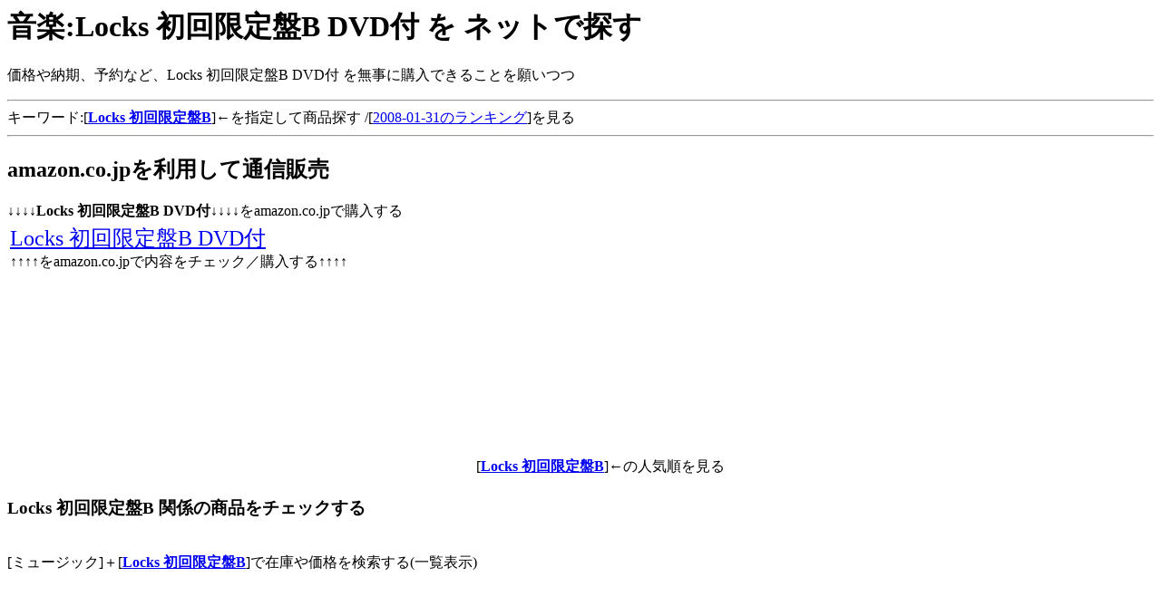

--- FILE ---
content_type: text/html
request_url: http://jan2008.sakura.tv/ASIN/B001340Z7A.html
body_size: 5158
content:
<html>
<head>
<title>���y Locks ��������B DVD�t �� �l�b�g�ŒT��</title>
<META NAME="keyword" content="�~���[�W�b�N,Locks ��������B,Locks ��������B DVD�t,�ʐM�̔�,�\��">
</head>
<body>
<h1>���y:Locks ��������B DVD�t �� �l�b�g�ŒT��</h1>
<p>���i��[���A�\��ȂǁALocks ��������B DVD�t �𖳎��ɍw���ł��邱�Ƃ��肢��</p>
<hr>
�L�[���[�h:[<A HREF="http://www.amazon.co.jp/exec/obidos/external-search?tag=h20winter-22&keyword=Locks%20%E5%88%9D%E5%9B%9E%E9%99%90%E5%AE%9A%E7%9B%A4B&mode=blended" target="_blank"><strong>Locks ��������B</strong></A>]�����w�肵�ď��i�T��
/[<A HREF='/Buy-CD/Day31.html'>2008-01-31�̃����L���O</a>]������
 
<hr>
<h2>amazon.co.jp�𗘗p���ĒʐM�̔�</h2>
��������<strong>Locks ��������B DVD�t</strong>����������amazon.co.jp�ōw������<br>
<table border=0><tr VALIGN='top'><td width='65%'>
<font size=+2>
<A HREF="http://www.amazon.co.jp/exec/obidos/ASIN/B001340Z7A/h20winter-22/" target='_blank'>Locks ��������B DVD�t</A>
</font><br>
����������amazon.co.jp�œ��e���`�F�b�N�^�w�����遪������<br>
</td><td>
<iframe src="http://rcm-jp.amazon.co.jp/e/cm?t=h20winter-22&o=9&p=8&l=as1&asins=B001340Z7A&fc1=000000&=1&lc1=0000ff&bc1=000000&lt1=_blank&IS2=1&f=ifr&bg1=ffffff"
 width="120" height="240" scrolling="no" marginwidth="0" marginheight="0" frameborder="0">
</iframe>
<br><br>[<A HREF="http://www.amazon.co.jp/exec/obidos/external-search?tag=h20winter-22&keyword=Locks%20%E5%88%9D%E5%9B%9E%E9%99%90%E5%AE%9A%E7%9B%A4B&mode=music-jp" target="_blank"><strong>Locks ��������B</strong></A>]���̐l�C��������
</td></tr></table>
<h3>Locks ��������B �֌W�̏��i���`�F�b�N����</h3>
<br>[�~���[�W�b�N]�{[<strong><A HREF="http://www.amazon.co.jp/exec/obidos/external-search?tag=h20winter-22&keyword=Locks%20%E5%88%9D%E5%9B%9E%E9%99%90%E5%AE%9A%E7%9B%A4B&mode=music-jp" target="_blank">Locks ��������B</strong></A>]�ō݌ɂ≿�i����������(�ꗗ�\��)<br>
<iframe src="http://rcm-jp.amazon.co.jp/e/cm?t=h20winter-22&o=9&p=15&l=st1&mode=music-jp&search=Locks%20%E5%88%9D%E5%9B%9E%E9%99%90%E5%AE%9A%E7%9B%A4B&fc1=&lt1=&lc1=&bg1=&f=ifr" marginwidth="0" marginheight="0" width="468" height="240" border="0" frameborder="0" style="border:none;" scrolling="no"></iframe><hr>
��������<strong>Locks ��������B DVD�t</strong>����������amazon.co.jp�ōw������<br>
<font size=+3>
<A HREF="http://www.amazon.co.jp/exec/obidos/ASIN/B001340Z7A/h20winter-22/" target='_blank'>Locks ��������B DVD�t</A>
</font><br>
��������<b>Locks ��������B DVD�t</b>����������amazon.co.jp�ōw������<br>
<hr>
<h2>CD �̔��̃o�i�[�L��</h2>
<IFRAME frameBorder="0" allowTransparency="true" height="60" width="468" marginHeight="0" scrolling="no" src="http://ad.jp.ap.valuecommerce.com/servlet/htmlbanner?sid=38866&pid=871487939" MarginWidth="0"><script Language="javascript" Src="http://ad.jp.ap.valuecommerce.com/servlet/jsbanner?sid=38866&pid=871487939"></script><noscript><a Href="http://ck.jp.ap.valuecommerce.com/servlet/referral?sid=38866&pid=871487939" target="_blank" ><img Src="http://ad.jp.ap.valuecommerce.com/servlet/gifbanner?sid=38866&pid=871487939" height="60" width="468" Border="0"></a></noscript></IFRAME><br>
<br>
<iframe src="http://rcm-jp.amazon.co.jp/e/cm?t=h20winter-22&o=9&p=13&l=ur1&category=music&banner=0N66HFE15WG8DJ0V6WG2&f=ifr" width="468" height="60" scrolling="no" border="0" marginwidth="0" style="border:none;" frameborder="0"></iframe>
<h2>���̑����i�̃����N</h2>
<h3>�����_���ɏ��i�����N���쐬</h3>
B001B6805O:[<A href='http://jun2008.s2008day.com/ASIN/B001B6805O.html'>Steve Mcqueen 7 inch Analog�𒮂�,���i��T��</A>]<br>
B000WCDI5A:[<A href='http://nov2007.kabu-ken3.info/ASIN/B000WCDI5A.html'>Son of Skip James�𒮂�,���i��T��</A>]<br>
B0012X6FNU:[<A href='http://mar2008.kokage.cc/ASIN/B0012X6FNU.html'>Conquer the World: The Lost Soul of Philadelphia I�𒮂�,���i��T��</A>]<br>

�G���N�g���j�N�X:[<A href='http://h21-jan.item-list.com/ASIN/B001QCXR06.html'>ELECOM �����E�\�����x��/�}���`�v�����g�p��/8�ʕt EDT-TM8 ���`�F�b�N����</A>]<br>
�z�[�����L�b�`��:[<A href='http://h21-jan.item-list.com/ASIN/B001NMU58Q.html'>CO.COIZM �|���J�X���� 2��S�T�C�Y 40.5cm �_�[�N�u���E�� 74-50408 ���`�F�b�N����</A>]<br>
�A�p�������V���[�Y:[<A href='http://h21-feb.s2009mmdd.com/ASIN/B001QI8OQW.html'>���V���� ���� �A�t�^�[ �A�i�U�[ �i�C�X�N���b�v one after anoter NICE CL ���`�F�b�N����</A>]<br>

�H ��:[<A href='http://astore.amazon.co.jp/autumn09-22?%5Fencoding=UTF8&node=4'>2008�N10���̐l�C</A>]������<br>
<h3>�{�E���Ђ̔���؂��Љ�܂�</h3>
4778107101:[<A href='http://h21-feb.s2009mmdd.com/ISBN/4778107101.html'>�g����̉ԉ� �V���R���m�x���X�E�n�C�p�[��T��(�ʔ̂ōw��)</A>]<br>
4101181039:[<A href='http://h21-feb.s2009mmdd.com/ISBN/4101181039.html'>�R���X�^���e�B�m�[�v���̊ח� �V�����ɂ�T��(�ʔ̂ōw��)</A>]<br>
4285104687:[<A href='http://may2008.vba-ken3.jp/ISBN/4285104687.html'>�s�A�m�e����� �T�U���I�[���X�^�[�Y �}�C�t�F�C�o���b�g�\����ǂ�(�ʔ̂ōw��)</A>]<br>
482886296X:[<A href='http://shop.kurokiya.com/ISBN/482886296X.html'>�����X�b�L���ЂÂ��Ă��邨�����̎��[�̃q���g200��ǂ�(�ʔ̂ōw��)</A>]<br>
<hr>[<A href='/'>�g�b�v�֖߂�</A>] / 
[<A href='index.html'>���i�ꗗASIN��</A>]<hr><br><br>
</body>
</html>


--- FILE ---
content_type: text/html; charset=UTF-8
request_url: http://ad.jp.ap.valuecommerce.com/servlet/htmlbanner?sid=38866&pid=871487939
body_size: 296
content:
<HTML><A TARGET='_top' HREF='//ck.jp.ap.valuecommerce.com/servlet/referral?va=2028693&sid=38866&pid=871487939&vcid=v5IzbWXlsw7DG_L-EfaJDx00OlkvOVnxYIEI1JoezPTP9occ_yp0kEX2yGZpYb2b&vcpub=0.905716' rel="nofollow"><IMG BORDER=0 SRC='//i.imgvc.com/vc/images/00/1e/f4/95.jpeg'></A></HTML>